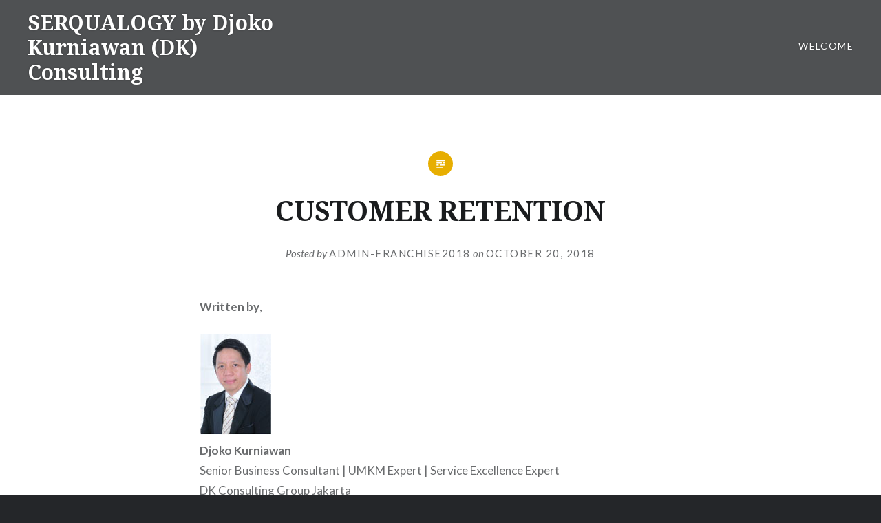

--- FILE ---
content_type: text/html; charset=UTF-8
request_url: http://www.serqualogy.com/customer-retention/
body_size: 6914
content:
<!DOCTYPE html>
<html lang="en-US">
<head>
<meta charset="UTF-8">
<meta name="viewport" content="width=device-width, initial-scale=1">
<link rel="profile" href="http://gmpg.org/xfn/11">
<link rel="pingback" href="http://www.serqualogy.com/xmlrpc.php">

<title>CUSTOMER RETENTION &#8211; SERQUALOGY by Djoko Kurniawan (DK) Consulting</title>
<link rel='dns-prefetch' href='//fonts.googleapis.com' />
<link rel='dns-prefetch' href='//s.w.org' />
<link rel="alternate" type="application/rss+xml" title="SERQUALOGY by Djoko Kurniawan (DK) Consulting &raquo; Feed" href="http://www.serqualogy.com/feed/" />
<link rel="alternate" type="application/rss+xml" title="SERQUALOGY by Djoko Kurniawan (DK) Consulting &raquo; Comments Feed" href="http://www.serqualogy.com/comments/feed/" />
<link rel="alternate" type="application/rss+xml" title="SERQUALOGY by Djoko Kurniawan (DK) Consulting &raquo; CUSTOMER RETENTION Comments Feed" href="http://www.serqualogy.com/customer-retention/feed/" />
		<script type="text/javascript">
			window._wpemojiSettings = {"baseUrl":"https:\/\/s.w.org\/images\/core\/emoji\/11\/72x72\/","ext":".png","svgUrl":"https:\/\/s.w.org\/images\/core\/emoji\/11\/svg\/","svgExt":".svg","source":{"concatemoji":"http:\/\/www.serqualogy.com\/wp-includes\/js\/wp-emoji-release.min.js?ver=4.9.26"}};
			!function(e,a,t){var n,r,o,i=a.createElement("canvas"),p=i.getContext&&i.getContext("2d");function s(e,t){var a=String.fromCharCode;p.clearRect(0,0,i.width,i.height),p.fillText(a.apply(this,e),0,0);e=i.toDataURL();return p.clearRect(0,0,i.width,i.height),p.fillText(a.apply(this,t),0,0),e===i.toDataURL()}function c(e){var t=a.createElement("script");t.src=e,t.defer=t.type="text/javascript",a.getElementsByTagName("head")[0].appendChild(t)}for(o=Array("flag","emoji"),t.supports={everything:!0,everythingExceptFlag:!0},r=0;r<o.length;r++)t.supports[o[r]]=function(e){if(!p||!p.fillText)return!1;switch(p.textBaseline="top",p.font="600 32px Arial",e){case"flag":return s([55356,56826,55356,56819],[55356,56826,8203,55356,56819])?!1:!s([55356,57332,56128,56423,56128,56418,56128,56421,56128,56430,56128,56423,56128,56447],[55356,57332,8203,56128,56423,8203,56128,56418,8203,56128,56421,8203,56128,56430,8203,56128,56423,8203,56128,56447]);case"emoji":return!s([55358,56760,9792,65039],[55358,56760,8203,9792,65039])}return!1}(o[r]),t.supports.everything=t.supports.everything&&t.supports[o[r]],"flag"!==o[r]&&(t.supports.everythingExceptFlag=t.supports.everythingExceptFlag&&t.supports[o[r]]);t.supports.everythingExceptFlag=t.supports.everythingExceptFlag&&!t.supports.flag,t.DOMReady=!1,t.readyCallback=function(){t.DOMReady=!0},t.supports.everything||(n=function(){t.readyCallback()},a.addEventListener?(a.addEventListener("DOMContentLoaded",n,!1),e.addEventListener("load",n,!1)):(e.attachEvent("onload",n),a.attachEvent("onreadystatechange",function(){"complete"===a.readyState&&t.readyCallback()})),(n=t.source||{}).concatemoji?c(n.concatemoji):n.wpemoji&&n.twemoji&&(c(n.twemoji),c(n.wpemoji)))}(window,document,window._wpemojiSettings);
		</script>
		<style type="text/css">
img.wp-smiley,
img.emoji {
	display: inline !important;
	border: none !important;
	box-shadow: none !important;
	height: 1em !important;
	width: 1em !important;
	margin: 0 .07em !important;
	vertical-align: -0.1em !important;
	background: none !important;
	padding: 0 !important;
}
</style>
<link rel='stylesheet' id='genericons-css'  href='http://www.serqualogy.com/wp-content/themes/dyad/genericons/genericons.css?ver=3.2' type='text/css' media='all' />
<link rel='stylesheet' id='dyad-fonts-css'  href='https://fonts.googleapis.com/css?family=Lato%3A400%2C400italic%2C700%2C700italic%7CNoto+Serif%3A400%2C400italic%2C700%2C700italic&#038;subset=latin%2Clatin-ext' type='text/css' media='all' />
<link rel='stylesheet' id='dyad-style-css'  href='http://www.serqualogy.com/wp-content/themes/dyad/style.css?ver=4.9.26' type='text/css' media='all' />
<script type='text/javascript' src='http://www.serqualogy.com/wp-includes/js/jquery/jquery.js?ver=1.12.4'></script>
<script type='text/javascript' src='http://www.serqualogy.com/wp-includes/js/jquery/jquery-migrate.min.js?ver=1.4.1'></script>
<link rel='https://api.w.org/' href='http://www.serqualogy.com/wp-json/' />
<link rel="EditURI" type="application/rsd+xml" title="RSD" href="http://www.serqualogy.com/xmlrpc.php?rsd" />
<link rel="wlwmanifest" type="application/wlwmanifest+xml" href="http://www.serqualogy.com/wp-includes/wlwmanifest.xml" /> 
<link rel='prev' title='SERVICE FROM THE HEART' href='http://www.serqualogy.com/service-from-the-heart/' />
<link rel='next' title='HALF-HEARTED PROMOTION' href='http://www.serqualogy.com/half-hearted-promotion/' />
<meta name="generator" content="WordPress 4.9.26" />
<link rel="canonical" href="http://www.serqualogy.com/customer-retention/" />
<link rel='shortlink' href='http://www.serqualogy.com/?p=26' />
<link rel="alternate" type="application/json+oembed" href="http://www.serqualogy.com/wp-json/oembed/1.0/embed?url=http%3A%2F%2Fwww.serqualogy.com%2Fcustomer-retention%2F" />
<link rel="alternate" type="text/xml+oembed" href="http://www.serqualogy.com/wp-json/oembed/1.0/embed?url=http%3A%2F%2Fwww.serqualogy.com%2Fcustomer-retention%2F&#038;format=xml" />
		<style type="text/css">.recentcomments a{display:inline !important;padding:0 !important;margin:0 !important;}</style>
				
	
</head>

<body class="post-template-default single single-post postid-26 single-format-standard is-singular no-js">
<div id="page" class="hfeed site">
	<a class="skip-link screen-reader-text" href="#content">Skip to content</a>

	<header id="masthead" class="site-header" role="banner">
		<div class="site-branding">
						<h1 class="site-title">
				<a href="http://www.serqualogy.com/" rel="home">
					SERQUALOGY by Djoko Kurniawan (DK) Consulting				</a>
			</h1>
			<p class="site-description">Konsultan Service Excellence Indonesia</p>
		</div><!-- .site-branding -->

		<nav id="site-navigation" class="main-navigation" role="navigation">
			<button class="menu-toggle" aria-controls="primary-menu" aria-expanded="false">Menu</button>
			<div id="primary-menu" class="menu"><ul>
<li class="page_item page-item-2"><a href="http://www.serqualogy.com/welcome/">Welcome</a></li>
</ul></div>
		</nav>

	</header><!-- #masthead -->

	<div class="site-inner">

		
		<div id="content" class="site-content">

	<main id="primary" class="content-area" role="main">

		
			
<article id="post-26" class="post-26 post type-post status-publish format-standard hentry category-service-excellence tag-djoko-kurniawan tag-dk-consulting tag-konsultan-bisnis tag-konsultan-brand tag-konsultan-customer-service tag-konsultan-franchise tag-konsultan-marketing tag-konsultan-waralaba">
	

	<div class="entry-inner">

		<header class="entry-header">
			<div class="entry-meta">
							</div><!-- .entry-meta -->

			<h1 class="entry-title">CUSTOMER RETENTION</h1>
			<div class="entry-posted">
				<div class="posted-info"><span class="byline">Posted by <span class="author vcard"><a class="url fn n" href="http://www.serqualogy.com/author/admin-franchise2018/">admin-franchise2018</a></span></span> on <span class="posted-on"><a href="http://www.serqualogy.com/customer-retention/" rel="bookmark"><time class="entry-date published updated" datetime="2018-10-20T14:50:43+00:00">October 20, 2018</time></a></span></div>			</div><!-- .entry-posted -->
		</header><!-- .entry-header -->

		<div class="entry-content">
			<p><b>Written by</b>,</p>
<div class="col-sm-2"><img src="http://www.ireappos.com/news/wp-content/themes/ireappos/images/djoko-kurniawan.jpg" /></div>
<div class="col-sm-8"><b>Djoko Kurniawan</b><br />
Senior Business Consultant | UMKM Expert | Service Excellence Expert<br />
DK Consulting Group Jakarta<br />
Email: <a href="mailto:info@djokokurniawan.com">info@djokokurniawan.com</a> | IG: djoko.kurniawan | <a href="http://www.djokokurniawan.com/">www.djokokurniawan.com</a></div>
<div></div>
<p>Many businessmen focus on the strategy of finding new customers (customer acquisition) and not paying too much attention to the old customer that they already had (customer retention). I see many ideas are born to try to acquire new customers but existing customers are not dealt with seriously and much left. Whereas, the businessman should run both so that business can grow better.<br />
<span id="more-144"></span><br />
A few weeks ago I met one of the clients, he told me that is currently very heavily engaged in marketing activities as a way to get new customers. Of course, this program is very good and necessary, but when I ask whether there is a program that is held to foster good relationships with customers that have already had, the client just answered ‘not yet’.</p>
<p>One thing that is needed to be understood that every customer acquisition program requires a large amount of funds while to do customer retention is relatively cheaper. However, there are still many businessmen who are less aware that in the midst of a very tight competition, customer retention program will be able to provide many extraordinary benefits. Fostering good relationships with customers will make the company exist because it is able to maintain its customer. A survey from reliable sources indicates that the average company loses at least 20% of existing customers. The reason is because the customer is not paid attention so that when they are disappointed, they will immediately move to the competitors because they do not have strong ties with the company. The survey also shows that companies who are able to maintain 10% of existing customers will get twice as many customers every seven years. So, if the customer is maintained more and more through the customer retention program, then it is certain that the company will get a lot of new customers without the need to do customer acquisition strategy.</p>
<p>Then, why are many businessmen forget the customer retention program? The answer is because many businessmen do not understand about this. In this article, I want to share some simple things you can do to maintain existing customers:</p>
<ul>
<li>Avoid Conflict With Customers<br />
Avoiding conflict is the simplest first step to fostering good relationship. Customers do not like conflict and just want to be respected. Understand their wishes and do not argue with them.</li>
<li>Say Thank You &amp; Give a Gift<br />
A sincere gratitude is very important to the customer. Giving rewards to loyal customers will be able to generate new customers (due to recommendations from old customers). Take his heart and win the competition.</li>
<li>Bring Back the Lost Customer<br />
If you succeed in bringing back customers who have gone, this is a great start because they will be the most loyal customer group. They will tell you a lot about the goodness of your company.</li>
<li>The ‘Customer Complaints Is a Gift’ Principle<br />
Listen to all customer complaints well and full of empathy. The customer who complains means they still love your company. They want you to change to be better. If the complaint is handled properly and thoroughly, then they will remain a loyal customer.</li>
</ul>
<p>Readers, there are many ways to foster good relationship or do customer retention. From now on, try to run simple things that the customer likes and not what you like. Do not just focus on finding new customers but take care of old customers who are already with you.</p>
					</div><!-- .entry-content -->

		<footer class="entry-footer"><div class="tags-links"><a href="http://www.serqualogy.com/tag/djoko-kurniawan/" rel="tag">Djoko Kurniawan</a><a href="http://www.serqualogy.com/tag/dk-consulting/" rel="tag">DK Consulting</a><a href="http://www.serqualogy.com/tag/konsultan-bisnis/" rel="tag">Konsultan Bisnis</a><a href="http://www.serqualogy.com/tag/konsultan-brand/" rel="tag">Konsultan Brand</a><a href="http://www.serqualogy.com/tag/konsultan-customer-service/" rel="tag">Konsultan Customer Service</a><a href="http://www.serqualogy.com/tag/konsultan-franchise/" rel="tag">Konsultan Franchise</a><a href="http://www.serqualogy.com/tag/konsultan-marketing/" rel="tag">Konsultan Marketing</a><a href="http://www.serqualogy.com/tag/konsultan-waralaba/" rel="tag">Konsultan Waralaba</a></div></footer>	</div><!-- .entry-inner -->
</article><!-- #post-## -->


			
	<nav class="navigation post-navigation" role="navigation">
		<h2 class="screen-reader-text">Post navigation</h2>
		<div class="nav-links"><div class="nav-previous"><a href="http://www.serqualogy.com/service-from-the-heart/" rel="prev"><div class="nav-previous"><span class="nav-subtitle">Previous Post</span> <span class="nav-title">SERVICE FROM THE HEART</span></div></a></div><div class="nav-next"><a href="http://www.serqualogy.com/half-hearted-promotion/" rel="next"><div class="nav-next"><span class="nav-subtitle">Next Post</span> <span class="nav-title">HALF-HEARTED PROMOTION</span></div></a></div></div>
	</nav>
		
		
<div class="comments-area-wrapper">

	<div id="comments" class="comments-area">

		
		
		
			<div id="respond" class="comment-respond">
		<h3 id="reply-title" class="comment-reply-title">Leave a Reply <small><a rel="nofollow" id="cancel-comment-reply-link" href="/customer-retention/#respond" style="display:none;">Cancel reply</a></small></h3>			<form action="http://www.serqualogy.com/wp-comments-post.php" method="post" id="commentform" class="comment-form" novalidate>
				<p class="comment-notes"><span id="email-notes">Your email address will not be published.</span> Required fields are marked <span class="required">*</span></p><p class="comment-form-comment"><label for="comment">Comment</label> <textarea id="comment" name="comment" cols="45" rows="8" maxlength="65525" required="required"></textarea></p><p class="comment-form-author"><label for="author">Name <span class="required">*</span></label> <input id="author" name="author" type="text" value="" size="30" maxlength="245" required='required' /></p>
<p class="comment-form-email"><label for="email">Email <span class="required">*</span></label> <input id="email" name="email" type="email" value="" size="30" maxlength="100" aria-describedby="email-notes" required='required' /></p>
<p class="comment-form-url"><label for="url">Website</label> <input id="url" name="url" type="url" value="" size="30" maxlength="200" /></p>
<p class="form-submit"><input name="submit" type="submit" id="submit" class="submit" value="Post Comment" /> <input type='hidden' name='comment_post_ID' value='26' id='comment_post_ID' />
<input type='hidden' name='comment_parent' id='comment_parent' value='0' />
</p>			</form>
			</div><!-- #respond -->
	
	</div><!-- #comments -->
</div><!-- .comments-area-wrapper -->

	</main><!-- #primary -->


		</div><!-- #content -->

		<footer id="colophon" class="site-footer" role="contentinfo">
			
				<div class="widget-area widgets-four" role="complementary">
					<div class="grid-container">
						<aside id="search-2" class="widget widget_search"><form role="search" method="get" class="search-form" action="http://www.serqualogy.com/">
				<label>
					<span class="screen-reader-text">Search for:</span>
					<input type="search" class="search-field" placeholder="Search &hellip;" value="" name="s" />
				</label>
				<input type="submit" class="search-submit" value="Search" />
			</form></aside>		<aside id="recent-posts-2" class="widget widget_recent_entries">		<h3 class="widget-title">Recent Posts</h3>		<ul>
											<li>
					<a href="http://www.serqualogy.com/build-customer-loyalty/">BUILD CUSTOMER LOYALTY</a>
									</li>
											<li>
					<a href="http://www.serqualogy.com/customer-intimacy/">CUSTOMER INTIMACY</a>
									</li>
											<li>
					<a href="http://www.serqualogy.com/customer-complaint/">CUSTOMER COMPLAINT</a>
									</li>
											<li>
					<a href="http://www.serqualogy.com/customer-service-trends/">CUSTOMER SERVICE TRENDS</a>
									</li>
											<li>
					<a href="http://www.serqualogy.com/happy-employee-happy-customer/">HAPPY EMPLOYEE = HAPPY CUSTOMER</a>
									</li>
					</ul>
		</aside><aside id="recent-comments-2" class="widget widget_recent_comments"><h3 class="widget-title">Recent Comments</h3><ul id="recentcomments"><li class="recentcomments"><span class="comment-author-link"><a href='https://wordpress.org/' rel='external nofollow' class='url'>A WordPress Commenter</a></span> on <a href="http://www.serqualogy.com/hello-world/#comment-1">Halo Pecinta Dunia Pelayanan</a></li></ul></aside><aside id="archives-2" class="widget widget_archive"><h3 class="widget-title">Archives</h3>		<ul>
			<li><a href='http://www.serqualogy.com/2018/10/'>October 2018</a></li>
	<li><a href='http://www.serqualogy.com/2018/03/'>March 2018</a></li>
	<li><a href='http://www.serqualogy.com/2018/02/'>February 2018</a></li>
		</ul>
		</aside><aside id="categories-2" class="widget widget_categories"><h3 class="widget-title">Categories</h3>		<ul>
	<li class="cat-item cat-item-2"><a href="http://www.serqualogy.com/category/service-excellence/" >Service Excellence</a>
</li>
		</ul>
</aside><aside id="meta-2" class="widget widget_meta"><h3 class="widget-title">Meta</h3>			<ul>
						<li><a href="http://www.serqualogy.com/wp-login.php">Log in</a></li>
			<li><a href="http://www.serqualogy.com/feed/">Entries <abbr title="Really Simple Syndication">RSS</abbr></a></li>
			<li><a href="http://www.serqualogy.com/comments/feed/">Comments <abbr title="Really Simple Syndication">RSS</abbr></a></li>
			<li><a href="https://wordpress.org/" title="Powered by WordPress, state-of-the-art semantic personal publishing platform.">WordPress.org</a></li>			</ul>
			</aside>					</div><!-- .grid-container -->
				</div><!-- #secondary -->

			
			<div class="footer-bottom-info ">
				
				<div class="site-info">
					copyright &#169; 2017 Konsultan Franchise. all rights reserved.
				</div><!-- .site-info -->
			</div><!-- .footer-bottom-info -->

		</footer><!-- #colophon -->

	</div><!-- .site-inner -->
</div><!-- #page -->

<script type='text/javascript' src='http://www.serqualogy.com/wp-includes/js/imagesloaded.min.js?ver=3.2.0'></script>
<script type='text/javascript' src='http://www.serqualogy.com/wp-content/themes/dyad/js/navigation.js?ver=20120206'></script>
<script type='text/javascript' src='http://www.serqualogy.com/wp-content/themes/dyad/js/skip-link-focus-fix.js?ver=20130115'></script>
<script type='text/javascript' src='http://www.serqualogy.com/wp-includes/js/comment-reply.min.js?ver=4.9.26'></script>
<script type='text/javascript' src='http://www.serqualogy.com/wp-includes/js/masonry.min.js?ver=3.3.2'></script>
<script type='text/javascript' src='http://www.serqualogy.com/wp-content/themes/dyad/js/global.js?ver=20151204'></script>
<script type='text/javascript' src='http://www.serqualogy.com/wp-includes/js/wp-embed.min.js?ver=4.9.26'></script>

<!-- Global site tag (gtag.js) - Google Analytics -->
<script async src="https://www.googletagmanager.com/gtag/js?id=UA-127846559-1"></script>
<script>
  window.dataLayer = window.dataLayer || [];
  function gtag(){dataLayer.push(arguments);}
  gtag('js', new Date());

  gtag('config', 'UA-127846559-1');
</script>

</body>
</html>
